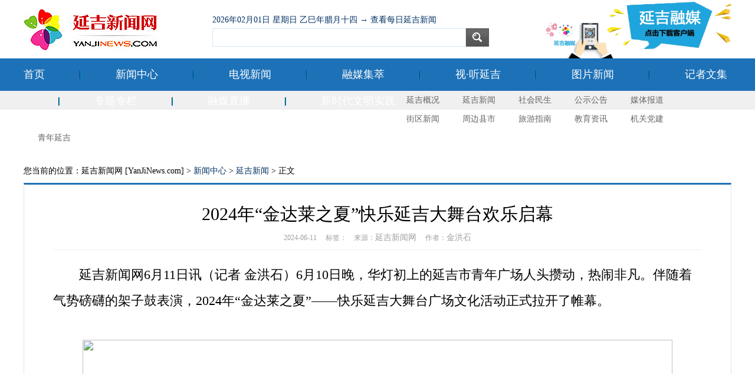

--- FILE ---
content_type: text/html
request_url: https://yanjinews.com/html/news/yanjinews/2024/0611/204240.html
body_size: 13443
content:
<!DOCTYPE html PUBstrongC "-//W3C//DTD XHTML 1.0 Transitional//EN" "http://www.w3.org/TR/xhtml1/DTD/xhtml1-transitional.dtd">
<html xmlns="http://www.w3.org/1999/xhtml">
<head>
<meta http-equiv="Content-Type" content="text/html; charset=utf-8" />
<title>2024年“金达莱之夏”快乐延吉大舞台欢乐启幕 - 延吉新闻网</title>
<meta http-equiv="X-UA-Compatible" content="IE=EmulateIE8" />
<meta name="keywords" content="2024年“金达莱之夏”快乐延吉大舞台欢乐启幕,延边新闻,延吉新闻,延吉市,洪庆,蔡奎龙,赵永浩,延龙图,长吉图,东北亚,延边州,延吉旅游,延吉民生,民声热线,延吉教育,延吉美食,朝阳川镇,依兰镇,小营镇,三道湾镇,新兴街道,进学街道,北山街道,公园街道,河南街道,建工街道,朝鲜族,高新区,集中区">
<meta name="description" content="2024年“金达莱之夏”快乐延吉大舞台欢乐启幕,　　延吉新闻网6月11日讯（记者 金洪石）6月10日晚，华灯初上的延吉市青年广场人头攒动，热闹非凡。伴随着气势磅礴的架子鼓表演，2024年金   ,延吉新闻网,延吉广电网(www.yanjinews.com,www.yanji.tv)延吉地区最具有新闻权威性的新闻门户网站，是延边朝鲜族自治州的权威主流媒体。">
<script type="text/javascript" src="/js/2017/jquery-1.3.min.js"></script><!-- jq -->
<link type="text/css" rel="stylesheet" href="/css/2022.css" />
<script type="text/javascript">
(function () {
	var sUserAgent = navigator.userAgent;
    if(window.location.hash != '#pc' && (sUserAgent.indexOf('Android') > -1 || sUserAgent.indexOf('iPhone') > -1 || sUserAgent.indexOf('iPad') > -1 || sUserAgent.indexOf('iPod') > -1 || sUserAgent.indexOf('Symbian')) > -1) {
                location.href = 'http://wap.yanjinews.com/?id=204240';
						 }
		      })();
</script>
</head>
<body>
<div class="bbox">
	<div id="logo"><a href="http://yanjinews.com/" title="延吉新闻网首页"><strong>延吉新闻网首页</strong></a></div>
	<div id="search">
		<div class="both"><span id="rili"></span></div>
		<form action="/index.php" method="get" target="_blank">
			<input type="hidden" name="m" value="search"/><input type="hidden" name="c" value="index"/><input type="hidden" name="a" value="init"/>
			<input type="hidden" name="typeid" value="1" id="typeid"/><input type="hidden" name="siteid" value="1" id="siteid"/>
			<input type="text" name="q" id="text" value="" /><input name="" type="submit" id="button" value="" />
		</form>
	</div>
	<script language="javascript">
		$(function(){
			$.get('/api/rili.php',function(data){
				$("#rili").html(data);
			});
		});
	</script>
	<div id="famly"><a href="http://7kfd-www.plus.jlntv.cn/yanji/download" target="_blank"></a></div>
</div>
<div class="both"></div>
<div id="bbox_menu">
	<div id="bmenu">
		<a href="/">首页</a><div class="fen"></div>
		<a href="/index.php?m=content&c=index&a=lists&catid=6">新闻中心</a><div class="fen"></div>
		<a href="/index.php?m=content&c=index&a=lists&catid=483">电视新闻</a><div class="fen"></div>
		<a href="/index.php?m=content&c=index&a=lists&catid=484">融媒集萃</a><div class="fen"></div>
		<a href="/index.php?m=content&c=index&a=lists&catid=485">视·听延吉</a><div class="fen"></div>
		<a href="/index.php?m=content&c=index&a=lists&catid=79">图片新闻</a><div class="fen"></div>
		<a href="/index.php?m=content&c=index&a=lists&catid=184">记者文集</a><div class="fen"></div>
		<a href="/index.php?m=content&c=index&a=lists&catid=145">专题专栏</a><div class="fen"></div>
		<a href="http://7kfd-www.plus.jlntv.cn/folder3676/folder3680/folder3914/folder6718" target="_blank">融媒直播</a><div class="fen"></div>
		<a href="http://xsdwmsj.yanjinews.com/" target="_blank">新时代文明实践</a>
	</div>
</div>
<div id="xbox_menu">
	<div id="xmenu">
		<a href="/index.php?m=content&c=index&a=lists&catid=1">延吉概况</a>
		<a href="/index.php?m=content&c=index&a=lists&catid=10">延吉新闻</a>
		<a href="/index.php?m=content&c=index&a=lists&catid=12">社会民生</a>
		<a href="/index.php?m=content&c=index&a=lists&catid=14">公示公告</a>
		<a href="/index.php?m=content&c=index&a=lists&catid=17">媒体报道</a>
		<a href="/index.php?m=content&c=index&a=lists&catid=30">街区新闻</a>
		<a href="/index.php?m=content&c=index&a=lists&catid=16">周边县市</a>
		<a href="/index.php?m=content&c=index&a=lists&catid=25">旅游指南</a>
		<a href="/index.php?m=content&c=index&a=lists&catid=47">教育资讯</a>
		<a href="/index.php?m=content&c=index&a=lists&catid=326">机关党建</a>
		<a href="/index.php?m=content&c=index&a=lists&catid=522">青年延吉</a>
	</div>
</div>
<div class="both h20"></div><div class="bbox">
	<div class="lujing">
		<div class="bdsharebuttonbox"><a href="#" class="bds_more" data-cmd="more"></a><a href="#" class="bds_qzone" data-cmd="qzone" title="分享到QQ空间"></a><a href="#" class="bds_tsina" data-cmd="tsina" title="分享到新浪微博"></a><a href="#" class="bds_tqq" data-cmd="tqq" title="分享到腾讯微博"></a><a href="#" class="bds_weixin" data-cmd="weixin" title="分享到微信"></a></div>
		<script>
window._bd_share_config={"common":{"bdSnsKey":{},"bdText":"","bdMini":"2","bdMiniList":false,"bdPic":"","bdStyle":"1","bdSize":"24"},"share":{}};with(document)0[(getElementsByTagName('head')[0]||body).appendChild(createElement('script')).src='http://bdimg.share.baidu.com/static/api/js/share.js?v=89860593.js?cdnversion='+~(-new Date()/36e5)];
		</script>
您当前的位置：延吉新闻网 [YanJiNews.com] > <a href="http://www.yanjinews.com/index.php?m=content&c=index&a=lists&catid=6">新闻中心</a> > <a href="http://www.yanjinews.com/index.php?m=content&c=index&a=lists&catid=10">延吉新闻</a> >  正文
	</div>
	<div class="content">
		<h1 class="ctitle">2024年“金达莱之夏”快乐延吉大舞台欢乐启幕</h1>
		<div class="newsabout">
2024-06-11 　标签：　来源：<a href="http://www.yanjinews.com/">延吉新闻网</a>　 作者：<a href="http://www.yanjinews.com/index.php?m=content&c=index&a=show&catid=184&id=27" title="金洪石">金洪石</a>
		</div>
		<div id="content">
　　延吉新闻网6月11日讯（记者 金洪石）6月10日晚，华灯初上的延吉市青年广场人头攒动，热闹非凡。伴随着气势磅礴的架子鼓表演，2024年&ldquo;金达莱之夏&rdquo;&mdash;&mdash;快乐延吉大舞台广场文化活动正式拉开了帷幕。<br />
<br />
<div style="text-align: center;"><img alt="" src="http://www.yanjinews.com/uploadfile/2024/0611/20240611092814547.jpg" style="width: 1000px; height: 667px;" /><br />
<br />
<img alt="" src="http://www.yanjinews.com/uploadfile/2024/0611/20240611092832996.jpg" style="width: 1000px; height: 667px;" /><br />
<br />
<img alt="" src="http://www.yanjinews.com/uploadfile/2024/0611/20240611092852960.jpg" style="width: 1000px; height: 667px;" /><br />
<br />
<img alt="" src="http://www.yanjinews.com/uploadfile/2024/0611/20240611092912434.jpg" style="width: 1000px; height: 666px;" /><br />
<br />
<img alt="" src="http://www.yanjinews.com/uploadfile/2024/0611/20240611092937661.jpg" style="width: 1000px; height: 667px;" /></div>
<br />
　　伽倻琴表演《永川阿里郎》、舞蹈《顶水舞》、三重唱《恩人》、现代舞《New dance》等精彩的节目轮番上演，博得现场观众热烈的掌声，孩子们用优美的舞蹈，动听的歌声，唱响延吉青少年的梦想和希望，展示延吉青少年的活力风采和艺术文化成果。<br />
<br />
<div style="text-align: center;"><img alt="" src="http://www.yanjinews.com/uploadfile/2024/0611/20240611092955801.jpg" style="width: 1000px; height: 667px;" /><br />
<br />
<img alt="" src="http://www.yanjinews.com/uploadfile/2024/0611/20240611093014732.jpg" style="width: 1000px; height: 667px;" /><br />
<br />
<img alt="" src="http://www.yanjinews.com/uploadfile/2024/0611/20240611093046150.jpg" style="width: 1000px; height: 667px;" /><br />
<br />
<img alt="" src="http://www.yanjinews.com/uploadfile/2024/0611/20240611093146140.jpg" style="width: 1000px; height: 667px;" /><br />
<br />
<img alt="" src="http://www.yanjinews.com/uploadfile/2024/0611/20240611093203885.jpg" style="width: 1000px; height: 667px;" /><br />
&nbsp;</div>
　　近年来&ldquo;快乐延吉大舞台&rdquo;着重在&ldquo;出精品&rdquo;上下功夫，建立规范的长效运行机制，加大辅导培训力度，输送高标准、高质量的演出节目，同时创新工作思路，嵌入旅游元素，增加与观众及游客的互动节目，进一步丰富了我市文化旅游内容。充分展示了延边朝鲜族独特的民俗文化魅力，有力推动了群众文化大发展、大繁荣，营造了和谐、健康、文明的城市文化环境，切实提升延吉知名度和美誉度。<br />
<br />
<div style="text-align: center;"><img alt="" src="http://www.yanjinews.com/uploadfile/2024/0611/20240611093233851.jpg" style="width: 1000px; height: 667px;" /><br />
<br />
<img alt="" src="http://www.yanjinews.com/uploadfile/2024/0611/20240611093302818.jpg" style="width: 1000px; height: 667px;" /><br />
<br />
<img alt="" src="http://www.yanjinews.com/uploadfile/2024/0611/20240611093330166.jpg" style="width: 1000px; height: 667px;" /><br />
<br />
<img alt="" src="http://www.yanjinews.com/uploadfile/2024/0611/20240611093351365.jpg" style="width: 1000px; height: 667px;" /><br />
<br />
<img alt="" src="http://www.yanjinews.com/uploadfile/2024/0611/20240611093409908.jpg" style="width: 1000px; height: 667px;" /></div>
<br />
　　据悉，活动将从6月10日一直持续到9月3日，每周三至周日晚7点，与广大观众不见不散。<br />
<br />
　　（本组图片　本网记者　金洪石　摄）<br />
<br />
<div style="text-align: right;">【责编　王春荣　李军广】</div>
			<div class="both h20"></div>
<script language="javascript">
$(document).ready(function() {
    $('#content img').each(function() {
    var maxWidth = 1000; // 图片最大宽度
    var maxHeight = 30000;    // 图片最大高度
    var ratio = 0;  // 缩放比例
    var width = $(this).width();    // 图片实际宽度
    var height = $(this).height();  // 图片实际高度
    // 检查图片是否超宽
    if(width > maxWidth){
        ratio = maxWidth / width;   // 计算缩放比例
        $(this).css("width", maxWidth); // 设定实际显示宽度
        height = height * ratio;    // 计算等比例缩放后的高度
        $(this).css("height", height);  // 设定等比例缩放后的高度
    }
    // 检查图片是否超高
    if(height > maxHeight){
        ratio = maxHeight / height; // 计算缩放比例
        $(this).css("height", maxHeight);   // 设定实际显示高度
        width = width * ratio;    // 计算等比例缩放后的高度
        $(this).css("width", width * ratio);    // 设定等比例缩放后的高度
    }
});
});
</script>
			<div class="weixin"><strong>微信 扫一扫 关注</strong><img src="/img/qrcode.jpg"><strong>《延吉新闻网》公众号</strong></div>
			<div class="copy">
				<strong>延吉新闻网版权与免责声明：</strong><br />
				<p>凡本网注明“来源：延吉新闻网”的所有文字、图片和视频，版权均属延吉新闻网所有，任何媒体、网站或个人未经本网协议授权不得转载、链接、转贴或以其他方式复制发表。已经被本网协议授权的媒体、网站，在下载使用时必须注明“来源：延吉新闻网”，违者本网将依法追究责任。
				<p>凡本网摘录或转载的属于第三方的信息将注明具体的来源，其目的在于向社会公众传递、共享信息，并不代表本站赞同其观点和对其真实性负责，也不构成任何其他建议。任何媒体、网站或个人从本网站下载使用，必须保留本网注明的信息来源，并自行承担版权等法律责任。
			</div>
            <div class="both"></div>
		</div>
	</div>
</div>
<div class="both h20"></div>
<div id="foot">
	<table width="1200" border="0" cellpadding="0" cellspacing="0">
		<td width="250" align="right">
			<script type="text/javascript">document.write(unescape("%3Cspan id='_ideConac' %3E%3C/span%3E%3Cscript src='http://dcs.conac.cn/js/09/159/0582/60054559/CA091590582600545590001.js' type='text/javascript'%3E%3C/script%3E"));</script> <a href="http://www.cyberpolice.cn/wfjb/"></a>
		</td>
		<td>
版权所有：延吉市融媒体中心(延吉广播电视台)     未经授权禁止复制或建立镜像<br />
0433-2910374（外联）    E-mail:YJxww2012(a)163.com（投稿）<br />
<a href="https://beian.miit.gov.cn/">吉ICP备12000887号</a> / 互联网新闻信息服务许可证编号：22120180004<br />
<a href="http://www.beian.gov.cn/portal/registerSystemInfo?recordcode=22240102000253"><img src="/img/gongan.png" width="20" height="20" style="vertical-align:text-bottom" /> 吉公网安备 22240102000253号</a> 违法和不良信息举报电话：<strong style=" font-family:Arial, Helvetica, sans-serif">0433-2910374</strong>
		</td>
		<td width="250" align="left"><a href="http://www.12377.cn/"><img src="/img/2017/12377.png"></a></td>
	</table>
</div></body>
</html>

--- FILE ---
content_type: text/html; charset=UTF-8
request_url: https://yanjinews.com/api/rili.php
body_size: 191
content:
<a href='https://www.yanjinews.com/index.php?m=content&c=index&a=lists&catid=190&riqi=2026-02-01'>2026年02月01日 星期日 乙巳年腊月十四 → 查看每日延吉新闻</a>